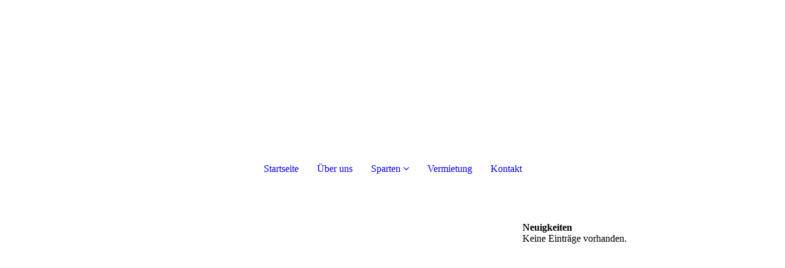

--- FILE ---
content_type: text/html; charset=utf-8
request_url: https://fteiche.de/Datenschutz/
body_size: 53757
content:
<!DOCTYPE html><html lang="de"><head><meta http-equiv="Content-Type" content="text/html; charset=UTF-8"><title>F.T. Eiche von 1901 e.V. - Datenschutz</title><meta name="description" content="Platz für Ihren Slogan"><meta name="keywords" content="Gruppen und Vereine"><link href="https://fteiche.de/Datenschutz/" rel="canonical"><meta content="F.T. Eiche von 1901 e.V. - Datenschutz" property="og:title"><meta content="website" property="og:type"><meta content="https://fteiche.de/Datenschutz/" property="og:url"><script>
              window.beng = window.beng || {};
              window.beng.env = {
                language: "en",
                country: "US",
                mode: "deploy",
                context: "page",
                pageId: "000007178138",
                pageLanguage: "de",
                skeletonId: "",
                scope: "2063554",
                isProtected: false,
                navigationText: "Datenschutz",
                instance: "1",
                common_prefix: "https://strato-editor.com",
                design_common: "https://strato-editor.com/beng/designs/",
                design_template: "sys/cm_dh_091",
                path_design: "https://strato-editor.com/beng/designs/data/sys/cm_dh_091/",
                path_res: "https://strato-editor.com/res/",
                path_bengres: "https://strato-editor.com/beng/res/",
                masterDomain: "",
                preferredDomain: "",
                preprocessHostingUri: function(uri) {
                  
                    return uri || "";
                  
                },
                hideEmptyAreas: true
              };
            </script><script xmlns="http://www.w3.org/1999/xhtml" src="https://strato-editor.com/cm4all-beng-proxy/beng-proxy.js"></script><link xmlns="http://www.w3.org/1999/xhtml" rel="stylesheet" href="https://strato-editor.com/.cm4all/e/static/3rdparty/font-awesome/css/font-awesome.min.css"></link><link rel="stylesheet" type="text/css" href="https://strato-editor.com/.cm4all/res/static/libcm4all-js-widget/3.89.7/css/widget-runtime.css" />
<link rel="stylesheet" type="text/css" href="https://strato-editor.com/.cm4all/res/static/beng-editor/5.3.138/css/deploy.css" />
<link rel="stylesheet" type="text/css" href="https://strato-editor.com/.cm4all/res/static/libcm4all-js-widget/3.89.7/css/slideshow-common.css" />
<script src="https://strato-editor.com/.cm4all/res/static/jquery-1.7/jquery.js"></script><script src="https://strato-editor.com/.cm4all/res/static/prototype-1.7.3/prototype.js"></script><script src="https://strato-editor.com/.cm4all/res/static/jslib/1.4.1/js/legacy.js"></script><script src="https://strato-editor.com/.cm4all/res/static/libcm4all-js-widget/3.89.7/js/widget-runtime.js"></script>
<script src="https://strato-editor.com/.cm4all/res/static/libcm4all-js-widget/3.89.7/js/slideshow-common.js"></script>
<script src="https://strato-editor.com/.cm4all/res/static/beng-editor/5.3.138/js/deploy.js"></script>
<script type="text/javascript" src="https://strato-editor.com/.cm4all/uro/assets/js/uro-min.js"></script><link href="https://strato-editor.com/.cm4all/designs/static/sys/cm_dh_091/1767916876.351753/css/main.css" rel="stylesheet" type="text/css"><meta name="viewport" content="width=device-width, initial-scale=1, maximum-scale=1, user-scalable=no"><link href="https://strato-editor.com/.cm4all/designs/static/sys/cm_dh_091/1767916876.351753/css/responsive.css" rel="stylesheet" type="text/css"><link href="https://strato-editor.com/.cm4all/designs/static/sys/cm_dh_091/1767916876.351753/css/cm-templates-global-style.css" rel="stylesheet" type="text/css"><script type="text/javascript" src="https://strato-editor.com/.cm4all/designs/static/sys/cm_dh_091/1767916876.351753/js/effects.js"></script><script type="text/javascript" src="https://strato-editor.com/.cm4all/designs/static/sys/cm_dh_091/1767916876.351753/js/cm_template-focus-point.js"></script><link href="/.cm4all/handler.php/vars.css?v=20241107125925" type="text/css" rel="stylesheet"><style type="text/css">.cm-logo {background-image: none;background-position: 100% 50%;
background-size: auto 100%;
background-repeat: no-repeat;
      }</style><script type="text/javascript">window.cmLogoWidgetId = "STRATP_cm4all_com_widgets_Logo_45901510";
            window.cmLogoGetCommonWidget = function (){
                return new cm4all.Common.Widget({
            base    : "/Datenschutz/index.php/",
            session : "",
            frame   : "",
            path    : "STRATP_cm4all_com_widgets_Logo_45901510"
        })
            };
            window.logoConfiguration = {
                "cm-logo-x" : "100%",
        "cm-logo-y" : "50%",
        "cm-logo-v" : "2.0",
        "cm-logo-w" : "auto",
        "cm-logo-h" : "100%",
        "cm-logo-di" : "sys/cm_dh_091",
        "cm-logo-u" : "uro-service://",
        "cm-logo-k" : "%7B%22serviceId%22%3A%221500%22%2C%22path%22%3A%22logos%2Fsys%2Fcm_dh_091%2F0%2Fpreset4%2F%22%2C%22name%22%3A%22091_fitness-studio_logo_03.svg%22%2C%22type%22%3A%22image%2Fsvg%2Bxml%22%7D",
        "cm-logo-bc" : "",
        "cm-logo-ln" : "",
        "cm-logo-ln$" : "",
        "cm-logo-hi" : true
        ,
        _logoBaseUrl : "uro-service:\/\/",
        _logoPath : "%7B%22serviceId%22%3A%221500%22%2C%22path%22%3A%22logos%2Fsys%2Fcm_dh_091%2F0%2Fpreset4%2F%22%2C%22name%22%3A%22091_fitness-studio_logo_03.svg%22%2C%22type%22%3A%22image%2Fsvg%2Bxml%22%7D"
        };
				document.observe('dom:loaded', function() {
					var containers = document.querySelectorAll("[cm_type=logo], [id=logo], .cm-logo");
          for (var i = 0; i < containers.length; i++) {
            var container = containers[i];
            if (container && window.beng && beng.env && beng.env.hideEmptyAreas) {
              if (beng.env.mode != "edit") {
                container.addClassName("cm_empty");
              } else {
                container.addClassName("cm_empty_editor");
              }
            }
          }
				});
			</script><link rel="icon" href="data:;base64,iVBORw0KGgo="/><style id="cm_table_styles"></style><style id="cm_background_queries"></style><script type="application/x-cm4all-cookie-consent" data-code=""></script></head><body ondrop="return false;" class=" device-desktop cm-deploy cm-deploy-342 cm-deploy-4x"><div class="cm-background" data-cm-qa-bg="image"></div><div class="cm-background-video" data-cm-qa-bg="video"></div><div class="cm-background-effects" data-cm-qa-bg="effect"></div><div class="page_wrapper cm-templates-container"><div class="logo_wrapper"><div class="cm_can_be_empty cm-logo" id="logo"></div><nav class="navigation_wrapper cm_with_forcesub" id="cm_navigation"><ul id="cm_mainnavigation"><li id="cm_navigation_pid_7176158"><a title="Startseite" href="/Startseite/" class="cm_anchor">Startseite</a></li><li id="cm_navigation_pid_7176157"><a title="Über uns" href="/Ueber-uns/" class="cm_anchor">Über uns</a></li><li id="cm_navigation_pid_7176189" class="cm_has_subnavigation"><a title="Sparten" href="/Sparten/" class="cm_anchor">Sparten</a><ul class="cm_subnavigation" id="cm_subnavigation_pid_7176189"><li id="cm_navigation_pid_7176173"><a title="Tischtennis" href="/Sparten/Tischtennis/" class="cm_anchor">Tischtennis</a></li><li id="cm_navigation_pid_7176172"><a title="Fußball" href="/Sparten/Fussball/" class="cm_anchor">Fußball</a></li><li id="cm_navigation_pid_7176190"><a title="Gymnastik" href="/Sparten/Gymnastik/" class="cm_anchor">Gymnastik</a></li><li id="cm_navigation_pid_7176191"><a title="Spielegruppe" href="/Sparten/Spielegruppe/" class="cm_anchor">Spielegruppe</a></li><li id="cm_navigation_pid_7418842"><a title="Walking Football" href="/Sparten/Walking-Football/" class="cm_anchor">Walking Football</a></li></ul></li><li id="cm_navigation_pid_7178137"><a title="Vermietung" href="/Vermietung/" class="cm_anchor">Vermietung</a></li><li id="cm_navigation_pid_7176154"><a title="Kontakt" href="/Kontakt/" class="cm_anchor">Kontakt</a></li></ul></nav></div><header class="head_wrapper"><div class="keyvisual_wrapper cm_can_be_empty"><div class="cm-template-keyvisual__media cm_can_be_empty cm-kv-0" id="keyvisual"></div><div class="title_wrapper cm-templates-title-container cm_can_be_empty"><div class="title cm-templates-heading__title" id="title" style=""><span style="color: #ffffff;">F.T. Eiche von 1901 e.V.</span></div><div class="subtitle cm-templates-heading__subtitle" id="subtitle" style=""><strong>Gemeinschaftlich - Sportlich - Fair</strong></div></div></div><div class="sidebar_wrapper cm-templates-sidebar-container-one cm_can_be_empty"><aside class="sidebar cm_can_be_empty" id="widgetbar_site_1" data-cm-hintable="yes"><p> </p><div id="widgetcontainer_STRATP_cm4all_com_widgets_News_45927403" class="
				    cm_widget_block
					cm_widget cm4all_com_widgets_News cm_widget_block_center" style="width:100%; max-width:100%; "><div class="cm_widget_anchor"><a name="STRATP_cm4all_com_widgets_News_45927403" id="widgetanchor_STRATP_cm4all_com_widgets_News_45927403"><!--cm4all.com.widgets.News--></a></div><div><h2 class="cm-h1">Neuigkeiten</h2><p>Keine Einträge vorhanden.</p></div><br /><br /></div><p><br></p><p> </p></aside><aside class="sidebar cm_can_be_empty" id="widgetbar_page_1" data-cm-hintable="yes"><p><br></p></aside></div></header><div class="cm-template-content content_wrapper"><div class="content_center cm-templates-flexbox"><main class="cm-template-content__main content cm-templates-text" id="content_main" data-cm-hintable="yes"><h1>Datenschutzerklärung</h1><p><span style='font-size: 20px; font-family: "Open Sans", sans-serif;'><strong>1. Datenschutz auf einen Blick</strong></span></p><p><br><strong style='font-size: 18px; font-family: "Open Sans", sans-serif;'>Allgemeine Hinweise</strong></p><p>Die folgenden Hinweise geben einen einfachen Überblick darüber, was mit Ihren personenbezogenen Daten<br>passiert, wenn Sie diese Website besuchen. Personenbezogene Daten sind alle Daten, mit denen Sie<br>persönlich identifiziert werden können. Ausführliche Informationen zum Thema Datenschutz entnehmen<br>Sie unserer unter diesem Text aufgeführten Datenschutzerklärung.</p><p><br><strong style='font-size: 18px; font-family: "Open Sans", sans-serif;'>Datenerfassung auf dieser Website</strong><br><strong>Wer ist verantwortlich für die Datenerfassung auf dieser Website?</strong><br>Die Datenverarbeitung auf dieser Website erfolgt durch den Websitebetreiber. Dessen Kontaktdaten<br>können Sie dem Abschnitt „Hinweis zur Verantwortlichen Stelle“ in dieser Datenschutzerklärung entnehmen.<br><br></p><p><strong>Wie erfassen wir Ihre Daten?</strong><br>Ihre Daten werden zum einen dadurch erhoben, dass Sie uns diese mitteilen. Hierbei kann es sich z. B. um<br>Daten handeln, die Sie in ein Kontaktformular eingeben.<br>Andere Daten werden automatisch oder nach Ihrer Einwilligung beim Besuch der Website durch unsere ITSysteme erfasst. Das sind vor allem technische Daten (z. B. Internetbrowser, Betriebssystem oder Uhrzeit<br>des Seitenaufrufs). Die Erfassung dieser Daten erfolgt automatisch, sobald Sie diese Website betreten.<br><br></p><p><strong>Wofür nutzen wir Ihre Daten?</strong><br>Ein Teil der Daten wird erhoben, um eine fehlerfreie Bereitstellung der Website zu gewährleisten. Andere<br>Daten können zur Analyse Ihres Nutzerverhaltens verwendet werden.<br><br></p><p><strong>Welche Rechte haben Sie bezüglich Ihrer Daten?</strong><br>Sie haben jederzeit das Recht, unentgeltlich Auskunft über Herkunft, Empfänger und Zweck Ihrer<br>gespeicherten personenbezogenen Daten zu erhalten. Sie haben außerdem ein Recht, die Berichtigung oder<br>Löschung dieser Daten zu verlangen. Wenn Sie eine Einwilligung zur Datenverarbeitung erteilt haben,<br>können Sie diese Einwilligung jederzeit für die Zukunft widerrufen. Außerdem haben Sie das Recht, unter<br>bestimmten Umständen die Einschränkung der Verarbeitung Ihrer personenbezogenen Daten zu verlangen.</p><p>Des Weiteren steht Ihnen ein Beschwerderecht bei der zuständigen Aufsichtsbehörde zu.<br>Hierzu sowie zu weiteren Fragen zum Thema Datenschutz können Sie sich jederzeit an uns wenden.<br><br></p><p><strong>Analyse-Tools und Tools von Drittanbietern</strong><br>Beim Besuch dieser Website kann Ihr Surf-Verhalten statistisch ausgewertet werden. Das geschieht vor<br>allem mit sogenannten Analyseprogrammen.<br>Detaillierte Informationen zu diesen Analyseprogrammen finden Sie in der folgenden<br>Datenschutzerklärung.<br></p><p><br></p><p><strong style='font-size: 20px; font-family: "Open Sans", sans-serif;'>2. Hosting</strong></p><p><br>Wir hosten die Inhalte unserer Website bei folgendem Anbieter:<br><span style='font-size: 18px; font-family: "Open Sans", sans-serif;'><strong>  Strato</strong></span><br><br></p><p>Anbieter ist die Strato AG, Otto-Ostrowski-Straße 7, 10249 Berlin (nachfolgend „Strato“). Wenn Sie unsere<br>Website besuchen, erfasst Strato verschiedene Logfiles inklusive Ihrer IP-Adressen.</p><p><br>Weitere Informationen entnehmen Sie der Datenschutzerklärung von Strato:<br><a href="https://www.strato.de/datenschutz/" target="_blank" rel="noreferrer noopener" class="cm_anchor">https://www.strato.de/datenschutz/</a>.</p><p><br>Die Verwendung von Strato erfolgt auf Grundlage von Art. 6 Abs. 1 lit. f DSGVO. Wir haben ein berechtigtes<br>Interesse an einer möglichst zuverlässigen Darstellung unserer Website. Sofern eine entsprechende<br>Einwilligung abgefragt wurde, erfolgt die Verarbeitung ausschließlich auf Grundlage von Art. 6 Abs. 1 lit. a<br>DSGVO und § 25 Abs. 1 TTDSG, soweit die Einwilligung die Speicherung von Cookies oder den Zugriff auf<br>Informationen im Endgerät des Nutzers (z. B. Device-Fingerprinting) im Sinne des TTDSG umfasst. Die<br>Einwilligung ist jederzeit widerrufbar.<br>Auftragsverarbeitung<br>Wir haben einen Vertrag über Auftragsverarbeitung (AVV) zur Nutzung des oben genannten Dienstes<br>geschlossen. Hierbei handelt es sich um einen datenschutzrechtlich vorgeschriebenen Vertrag, der<br>gewährleistet, dass dieser die personenbezogenen Daten unserer Websitebesucher nur nach unseren</p><p>Weisungen und unter Einhaltung der DSGVO verarbeitet.</p><p><br><span style='font-size: 20px; font-family: "Open Sans", sans-serif;'><strong>3. Allgemeine Hinweise und Pflichtinformationen</strong></span></p><p><br><strong style='font-size: 16px; font-family: "Open Sans", sans-serif;'>Datenschutz</strong><br>Die Betreiber dieser Seiten nehmen den Schutz Ihrer persönlichen Daten sehr ernst. Wir behandeln Ihre<br>personenbezogenen Daten vertraulich und entsprechend den gesetzlichen Datenschutzvorschriften sowie<br>dieser Datenschutzerklärung.<br>Wenn Sie diese Website benutzen, werden verschiedene personenbezogene Daten erhoben.<br>Personenbezogene Daten sind Daten, mit denen Sie persönlich identifiziert werden können. Die vorliegende<br>Datenschutzerklärung erläutert, welche Daten wir erheben und wofür wir sie nutzen. Sie erläutert auch, wie<br>und zu welchem Zweck das geschieht.<br>Wir weisen darauf hin, dass die Datenübertragung im Internet (z. B. bei der Kommunikation per E-Mail)<br>Sicherheitslücken aufweisen kann. Ein lückenloser Schutz der Daten vor dem Zugriff durch Dritte ist nicht</p><p>möglich.</p><p><br><strong style='font-size: 18px; font-family: "Open Sans", sans-serif;'>Hinweis zur verantwortlichen Stelle</strong><br>Die verantwortliche Stelle für die Datenverarbeitung auf dieser Website ist:<br>Freie Turnerschaft Eiche von 1901 e.V.<br>Hansahöhe 5<br>24145 Kiel<br>Telefon: +49 15750151471<br>E-Mail: vorstand@fteiche.de</p><p><br>Verantwortliche Stelle ist die natürliche oder juristische Person, die allein oder gemeinsam mit anderen über<br>die Zwecke und Mittel der Verarbeitung von personenbezogenen Daten (z. B. Namen, E-Mail-Adressen o. Ä.)<br>entscheidet.</p><p><br><span style='font-size: 18px; font-family: "Open Sans", sans-serif;'><strong>Speicherdauer</strong></span><br>Soweit innerhalb dieser Datenschutzerklärung keine speziellere Speicherdauer genannt wurde, verbleiben<br>Ihre personenbezogenen Daten bei uns, bis der Zweck für die Datenverarbeitung entfällt. Wenn Sie ein<br>berechtigtes Löschersuchen geltend machen oder eine Einwilligung zur Datenverarbeitung widerrufen,<br>werden Ihre Daten gelöscht, sofern wir keine anderen rechtlich zulässigen Gründe für die Speicherung Ihrer<br>personenbezogenen Daten haben (z. B. steuer- oder handelsrechtliche Aufbewahrungsfristen); im<br>letztgenannten Fall erfolgt die Löschung nach Fortfall dieser Gründe.</p><p><br><span style='font-size: 18px; font-family: "Open Sans", sans-serif;'><strong>Allgemeine Hinweise zu den Rechtsgrundlagen der Datenverarbeitung auf dieser </strong></span><strong style="font-size: 18px;">Website</strong></p><p>Sofern Sie in die Datenverarbeitung eingewilligt haben, verarbeiten wir Ihre personenbezogenen Daten auf<br>Grundlage von Art. 6 Abs. 1 lit. a DSGVO bzw. Art. 9 Abs. 2 lit. a DSGVO, sofern besondere Datenkategorien<br>nach Art. 9 Abs. 1 DSGVO verarbeitet werden. Im Falle einer ausdrücklichen Einwilligung in die Übertragung<br>personenbezogener Daten in Drittstaaten erfolgt die Datenverarbeitung außerdem auf Grundlage von Art<br>49 Abs. 1 lit. a DSGVO. Sofern Sie in die Speicherung von Cookies oder in den Zugriff auf Informationen in<br>Ihr Endgerät (z. B. via Device-Fingerprinting) eingewilligt haben, erfolgt die Datenverarbeitung zusätzlich<br>auf Grundlage von § 25 Abs. 1 TTDSG. Die Einwilligung ist jederzeit widerrufbar. Sind Ihre Daten zur<br>Vertragserfüllung oder zur Durchführung vorvertraglicher Maßnahmen erforderlich, verarbeiten wir Ihre<br>Daten auf Grundlage des Art. 6 Abs. 1 lit. b DSGVO. Des Weiteren verarbeiten wir Ihre Daten, sofern diese<br>zur Erfüllung einer rechtlichen Verpflichtung erforderlich sind auf Grundlage von Art. 6 Abs. 1 lit. c DSGVO.<br>Die Datenverarbeitung kann ferner auf Grundlage unseres berechtigten Interesses nach Art. 6 Abs. 1 lit. f<br>DSGVO erfolgen. Über die jeweils im Einzelfall einschlägigen Rechtsgrundlagen wird in den folgenden<br>Absätzen dieser Datenschutzerklärung informiert.</p><p><br><strong style='font-size: 18px; font-family: "Open Sans", sans-serif;'>Hinweis zur Datenweitergabe in die USA und sonstige Drittstaaten</strong><br>Wir verwenden unter anderem Tools von Unternehmen mit Sitz in den USA oder sonstigen<br>datenschutzrechtlich nicht sicheren Drittstaaten. Wenn diese Tools aktiv sind, können Ihre<br>personenbezogene Daten in diese Drittstaaten übertragen und dort verarbeitet werden. Wir weisen darauf<br>hin, dass in diesen Ländern kein mit der EU vergleichbares Datenschutzniveau garantiert werden kann.<br>Beispielsweise sind US-Unternehmen dazu verpflichtet, personenbezogene Daten an Sicherheitsbehörden<br>herauszugeben, ohne dass Sie als Betroffener hiergegen gerichtlich vorgehen könnten. Es kann daher nicht<br>ausgeschlossen werden, dass US-Behörden (z. B. Geheimdienste) Ihre auf US-Servern befindlichen Daten zu<br>Überwachungszwecken verarbeiten, auswerten und dauerhaft speichern. Wir haben auf diese<br>Verarbeitungstätigkeiten keinen Einfluss.<br></p><p><br></p><p><strong style='font-size: 18px; font-family: "Open Sans", sans-serif;'>Widerruf Ihrer Einwilligung zur Datenverarbeitung</strong><br>Viele Datenverarbeitungsvorgänge sind nur mit Ihrer ausdrücklichen Einwilligung möglich. Sie können eine<br>bereits erteilte Einwilligung jederzeit widerrufen. Die Rechtmäßigkeit der bis zum Widerruf erfolgten<br>Datenverarbeitung bleibt vom Widerruf unberührt.</p><p><br><span style='font-size: 18px; font-family: "Open Sans", sans-serif;'><strong>Widerspruchsrecht gegen die Datenerhebung in besonderen Fällen sowie gegen<br>Direktwerbung (Art. 21 DSGVO)</strong></span><br>WENN DIE DATENVERARBEITUNG AUF GRUNDLAGE VON ART. 6 ABS. 1 LIT. E ODER F DSGVO<br>ERFOLGT, HABEN SIE JEDERZEIT DAS RECHT, AUS GRÜNDEN, DIE SICH AUS IHRER BESONDEREN<br>SITUATION ERGEBEN, GEGEN DIE VERARBEITUNG IHRER PERSONENBEZOGENEN DATEN<br>WIDERSPRUCH EINZULEGEN; DIES GILT AUCH FÜR EIN AUF DIESE BESTIMMUNGEN GESTÜTZTES<br>PROFILING. DIE JEWEILIGE RECHTSGRUNDLAGE, AUF DENEN EINE VERARBEITUNG BERUHT,<br>ENTNEHMEN SIE DIESER DATENSCHUTZERKLÄRUNG. WENN SIE WIDERSPRUCH EINLEGEN,<br>WERDEN WIR IHRE BETROFFENEN PERSONENBEZOGENEN DATEN NICHT MEHR VERARBEITEN, ES<br>SEI DENN, WIR KÖNNEN ZWINGENDE SCHUTZWÜRDIGE GRÜNDE FÜR DIE VERARBEITUNG<br>NACHWEISEN, DIE IHRE INTERESSEN, RECHTE UND FREIHEITEN ÜBERWIEGEN ODER DIE<br>VERARBEITUNG DIENT DER GELTENDMACHUNG, AUSÜBUNG ODER VERTEIDIGUNG VON<br>RECHTSANSPRÜCHEN (WIDERSPRUCH NACH ART. 21 ABS. 1 DSGVO).<br>WERDEN IHRE PERSONENBEZOGENEN DATEN VERARBEITET, UM DIREKTWERBUNG ZU BETREIBEN,<br>SO HABEN SIE DAS RECHT, JEDERZEIT WIDERSPRUCH GEGEN DIE VERARBEITUNG SIE<br>BETREFFENDER PERSONENBEZOGENER DATEN ZUM ZWECKE DERARTIGER WERBUNG<br>EINZULEGEN; DIES GILT AUCH FÜR DAS PROFILING, SOWEIT ES MIT SOLCHER DIREKTWERBUNG IN<br>VERBINDUNG STEHT. WENN SIE WIDERSPRECHEN, WERDEN IHRE PERSONENBEZOGENEN DATEN<br>ANSCHLIESSEND NICHT MEHR ZUM ZWECKE DER DIREKTWERBUNG VERWENDET (WIDERSPRUCH<br>NACH ART. 21 ABS. 2 DSGVO).</p><p><br><strong style='font-size: 18px; font-family: "Open Sans", sans-serif;'>Beschwerderecht bei der zuständigen Aufsichtsbehörde</strong><br>Im Falle von Verstößen gegen die DSGVO steht den Betroffenen ein Beschwerderecht bei einer<br>Aufsichtsbehörde, insbesondere in dem Mitgliedstaat ihres gewöhnlichen Aufenthalts, ihres Arbeitsplatzes<br>oder des Orts des mutmaßlichen Verstoßes zu. Das Beschwerderecht besteht unbeschadet anderweitiger<br>verwaltungsrechtlicher oder gerichtlicher Rechtsbehelfe.</p><p><br><strong style='font-size: 18px; font-family: "Open Sans", sans-serif;'>Recht auf Datenübertragbarkeit</strong><br>Sie haben das Recht, Daten, die wir auf Grundlage Ihrer Einwilligung oder in Erfüllung eines Vertrags<br>automatisiert verarbeiten, an sich oder an einen Dritten in einem gängigen, maschinenlesbaren Format<br>aushändigen zu lassen. Sofern Sie die direkte Übertragung der Daten an einen anderen Verantwortlichen<br>verlangen, erfolgt dies nur, soweit es technisch machbar ist.</p><p><br><strong style='font-size: 18px; font-family: "Open Sans", sans-serif;'>Auskunft, Berichtigung und Löschung</strong><br>Sie haben im Rahmen der geltenden gesetzlichen Bestimmungen jederzeit das Recht auf unentgeltliche<br>Auskunft über Ihre gespeicherten personenbezogenen Daten, deren Herkunft und Empfänger und den<br>Zweck der Datenverarbeitung und ggf. ein Recht auf Berichtigung oder Löschung dieser Daten. Hierzu sowie<br>zu weiteren Fragen zum Thema personenbezogene Daten können Sie sich jederzeit an uns wenden.</p><p><br><strong style='font-size: 18px; font-family: "Open Sans", sans-serif;'>Recht auf Einschränkung der Verarbeitung</strong><br>Sie haben das Recht, die Einschränkung der Verarbeitung Ihrer personenbezogenen Daten zu verlangen.<br>Hierzu können Sie sich jederzeit an uns wenden. Das Recht auf Einschränkung der Verarbeitung besteht in<br></p><p>folgenden Fällen:<br></p><ul><li>Wenn Sie die Richtigkeit Ihrer bei uns gespeicherten personenbezogenen Daten bestreiten, benötigen wir <br>in der Regel Zeit, um dies zu überprüfen. Für die Dauer der Prüfung haben Sie das Recht, die<br>Einschränkung der Verarbeitung Ihrer personenbezogenen Daten zu verlangen.</li><li>Wenn die Verarbeitung Ihrer personenbezogenen Daten unrechtmäßig geschah/geschieht, können Sie<br>statt der Löschung die Einschränkung der Datenverarbeitung verlangen.<br></li><li>Wenn wir Ihre personenbezogenen Daten nicht mehr benötigen, Sie sie jedoch zur Ausübung,<br>Verteidigung oder Geltendmachung von Rechtsansprüchen benötigen, haben Sie das Recht, statt der<br>Löschung die Einschränkung der Verarbeitung Ihrer personenbezogenen Daten zu verlangen.<br></li><li>Wenn Sie einen Widerspruch nach Art. 21 Abs. 1 DSGVO eingelegt haben, muss eine Abwägung zwischen<br>Ihren und unseren Interessen vorgenommen werden. Solange noch nicht feststeht, wessen Interessen<br>überwiegen, haben Sie das Recht, die Einschränkung der Verarbeitung Ihrer personenbezogenen Daten<br>zu verlangen.<br></li><li>Wenn Sie die Verarbeitung Ihrer personenbezogenen Daten eingeschränkt haben, dürfen diese Daten – von<br>ihrer Speicherung abgesehen – nur mit Ihrer Einwilligung oder zur Geltendmachung, Ausübung oder<br>Verteidigung von Rechtsansprüchen oder zum Schutz der Rechte einer anderen natürlichen oder<br>juristischen Person oder aus Gründen eines wichtigen öffentlichen Interesses der Europäischen Union oder<br>eines Mitgliedstaats verarbeitet werden.</li></ul><p><strong style='font-size: 18px; font-family: "Open Sans", sans-serif;'><br>SSL- bzw. TLS-Verschlüsselung</strong><br>Diese Seite nutzt aus Sicherheitsgründen und zum Schutz der Übertragung vertraulicher Inhalte, wie zum<br>Beispiel Bestellungen oder Anfragen, die Sie an uns als Seitenbetreiber senden, eine SSL- bzw. TLSVerschlüsselung. Eine verschlüsselte Verbindung erkennen Sie daran, dass die Adresszeile des Browsers von<br>„http://“ auf „https://“ wechselt und an dem Schloss-Symbol in Ihrer Browserzeile.<br>Wenn die SSL- bzw. TLS-Verschlüsselung aktiviert ist, können die Daten, die Sie an uns übermitteln, nicht<br>von Dritten mitgelesen werden.</p><p><br><strong style='font-size: 18px; font-family: "Open Sans", sans-serif;'>Widerspruch gegen Werbe-E-Mails</strong><br>Der Nutzung von im Rahmen der Impressumspflicht veröffentlichten Kontaktdaten zur Übersendung von<br>nicht ausdrücklich angeforderter Werbung und Informationsmaterialien wird hiermit widersprochen. Die<br>Betreiber der Seiten behalten sich ausdrücklich rechtliche Schritte im Falle der unverlangten Zusendung von<br>Werbeinformationen, etwa durch Spam-E-Mails, vor.</p><p><br><span style='font-size: 20px; font-family: "Open Sans", sans-serif;'><strong>4. Datenerfassung auf dieser Website</strong></span></p><p><br><strong style='font-size: 18px; font-family: "Open Sans", sans-serif;'>Cookies</strong><br>Unsere Internetseiten verwenden so genannte „Cookies“. Cookies sind kleine Datenpakete und richten auf<br>Ihrem Endgerät keinen Schaden an. Sie werden entweder vorübergehend für die Dauer einer Sitzung<br>(Session-Cookies) oder dauerhaft (permanente Cookies) auf Ihrem Endgerät gespeichert. Session-Cookies<br>werden nach Ende Ihres Besuchs automatisch gelöscht. Permanente Cookies bleiben auf Ihrem Endgerät<br>gespeichert, bis Sie diese selbst löschen oder eine automatische Löschung durch Ihren Webbrowser erfolgt.<br>Cookies können von uns (First-Party-Cookies) oder von Drittunternehmen stammen (sog. Third-PartyCookies).</p><p>Third-Party-Cookies ermöglichen die Einbindung bestimmter Dienstleistungen von<br>Drittunternehmen innerhalb von Webseiten (z. B. Cookies zur Abwicklung von Zahlungsdienstleistungen).<br>Cookies haben verschiedene Funktionen. Zahlreiche Cookies sind technisch notwendig, da bestimmte<br>Webseitenfunktionen ohne diese nicht funktionieren würden (z. B. die Warenkorbfunktion oder die Anzeige</p><p>von Videos). Andere Cookies können zur Auswertung des Nutzerverhaltens oder zu Werbezwecken<br>verwendet werden.<br>Cookies, die zur Durchführung des elektronischen Kommunikationsvorgangs, zur Bereitstellung<br>bestimmter, von Ihnen erwünschter Funktionen (z. B. für die Warenkorbfunktion) oder zur Optimierung der<br>Website (z. B. Cookies zur Messung des Webpublikums) erforderlich sind (notwendige Cookies), werden auf<br>Grundlage von Art. 6 Abs. 1 lit. f DSGVO gespeichert, sofern keine andere Rechtsgrundlage angegeben wird.<br>Der Websitebetreiber hat ein berechtigtes Interesse an der Speicherung von notwendigen Cookies zur<br>technisch fehlerfreien und optimierten Bereitstellung seiner Dienste. Sofern eine Einwilligung zur<br>Speicherung von Cookies und vergleichbaren Wiedererkennungstechnologien abgefragt wurde, erfolgt die<br>Verarbeitung ausschließlich auf Grundlage dieser Einwilligung (Art. 6 Abs. 1 lit. a DSGVO und § 25 Abs. 1<br>TTDSG); die Einwilligung ist jederzeit widerrufbar.<br>Sie können Ihren Browser so einstellen, dass Sie über das Setzen von Cookies informiert werden und<br>Cookies nur im Einzelfall erlauben, die Annahme von Cookies für bestimmte Fälle oder generell ausschließen<br>sowie das automatische Löschen der Cookies beim Schließen des Browsers aktivieren. Bei der<br>Deaktivierung von Cookies kann die Funktionalität dieser Website eingeschränkt sein.<br>Welche Cookies und Dienste auf dieser Website eingesetzt werden, können Sie dieser<br>Datenschutzerklärung entnehmen.</p><p><br></p><p><strong style='font-size: 18px; font-family: "Open Sans", sans-serif;'>Server-Log-Dateien</strong><br>Der Provider der Seiten erhebt und speichert automatisch Informationen in so genannten Server-LogDateien, die Ihr Browser automatisch an uns übermittelt.</p><p>Dies sind:<br></p><ul><li>Browsertyp und Browserversion</li><li>verwendetes Betriebssystem</li><li>Referrer URL</li><li>Hostname des zugreifenden Rechners</li><li>Uhrzeit der Serveranfrage</li><li>IP-Adresse</li></ul><p>Eine Zusammenführung dieser Daten mit anderen Datenquellen wird nicht vorgenommen.<br>Die Erfassung dieser Daten erfolgt auf Grundlage von Art. 6 Abs. 1 lit. f DSGVO. Der Websitebetreiber hat<br>ein berechtigtes Interesse an der technisch fehlerfreien Darstellung und der Optimierung seiner Website –<br>hierzu müssen die Server-Log-Files erfasst werden</p><p><br></p><p><strong style='font-size: 18px; font-family: "Open Sans", sans-serif;'>Kontaktformular</strong><br>Wenn Sie uns per Kontaktformular Anfragen zukommen lassen, werden Ihre Angaben aus dem<br>Anfrageformular inklusive der von Ihnen dort angegebenen Kontaktdaten zwecks Bearbeitung der Anfrage<br>und für den Fall von Anschlussfragen bei uns gespeichert. Diese Daten geben wir nicht ohne Ihre<br>Einwilligung weiter.<br>Die Verarbeitung dieser Daten erfolgt auf Grundlage von Art. 6 Abs. 1 lit. b DSGVO, sofern Ihre Anfrage mit<br>der Erfüllung eines Vertrags zusammenhängt oder zur Durchführung vorvertraglicher Maßnahmen<br>erforderlich ist. In allen übrigen Fällen beruht die Verarbeitung auf unserem berechtigten Interesse an der<br>effektiven Bearbeitung der an uns gerichteten Anfragen (Art. 6 Abs. 1 lit. f DSGVO) oder auf Ihrer<br>Einwilligung (Art. 6 Abs. 1 lit. a DSGVO) sofern diese abgefragt wurde; die Einwilligung ist jederzeit<br>widerrufbar.<br>Die von Ihnen im Kontaktformular eingegebenen Daten verbleiben bei uns, bis Sie uns zur Löschung<br>auffordern, Ihre Einwilligung zur Speicherung widerrufen oder der Zweck für die Datenspeicherung entfällt</p><p>(z. B. nach abgeschlossener Bearbeitung Ihrer Anfrage). Zwingende gesetzliche Bestimmungen –<br>insbesondere Aufbewahrungsfristen – bleiben unberührt.<br><br></p><p><strong style='font-size: 18px; font-family: "Open Sans", sans-serif;'>Anfrage per E-Mail, Telefon oder Telefax</strong><br>Wenn Sie uns per E-Mail, Telefon oder Telefax kontaktieren, wird Ihre Anfrage inklusive aller daraus<br>hervorgehenden personenbezogenen Daten (Name, Anfrage) zum Zwecke der Bearbeitung Ihres Anliegens<br>bei uns gespeichert und verarbeitet. Diese Daten geben wir nicht ohne Ihre Einwilligung weiter.<br>Die Verarbeitung dieser Daten erfolgt auf Grundlage von Art. 6 Abs. 1 lit. b DSGVO, sofern Ihre Anfrage mit<br>der Erfüllung eines Vertrags zusammenhängt oder zur Durchführung vorvertraglicher Maßnahmen<br>erforderlich ist. In allen übrigen Fällen beruht die Verarbeitung auf unserem berechtigten Interesse an der<br>effektiven Bearbeitung der an uns gerichteten Anfragen (Art. 6 Abs. 1 lit. f DSGVO) oder auf Ihrer<br>Einwilligung (Art. 6 Abs. 1 lit. a DSGVO) sofern diese abgefragt wurde; die Einwilligung ist jederzeit<br>widerrufbar.<br>Die von Ihnen an uns per Kontaktanfragen übersandten Daten verbleiben bei uns, bis Sie uns zur Löschung<br>auffordern, Ihre Einwilligung zur Speicherung widerrufen oder der Zweck für die Datenspeicherung entfällt<br>(z. B. nach abgeschlossener Bearbeitung Ihres Anliegens). Zwingende gesetzliche Bestimmungen –<br>insbesondere gesetzliche Aufbewahrungsfristen – bleiben unberührt</p><p><br></p><p><strong style='font-size: 20px; font-family: "Open Sans", sans-serif;'>5. Soziale Medien</strong></p><p><br><strong style='font-size: 18px; font-family: "Open Sans", sans-serif;'>Facebook</strong><br>Auf dieser Website sind Elemente des sozialen Netzwerks Facebook integriert. Anbieter dieses Dienstes ist<br>die Meta Platforms Ireland Limited, 4 Grand Canal Square, Dublin 2, Irland. Die erfassten Daten werden<br>nach Aussage von Facebook jedoch auch in die USA und in andere Drittländer übertragen.<br>Eine Übersicht über die Facebook Social-Media-Elemente finden Sie hier:<br><a href="https://developers.facebook.com/docs/plugins/?locale=de_DE" target="_blank" rel="noreferrer noopener" class="cm_anchor">https://developers.facebook.com/docs/plugins/?locale=de_DE</a>.<br>Wenn das Social-Media-Element aktiv ist, wird eine direkte Verbindung zwischen Ihrem Endgerät und dem<br>Facebook-Server hergestellt. Facebook erhält dadurch die Information, dass Sie mit Ihrer IP-Adresse diese<br>Website besucht haben. Wenn Sie den Facebook „Like-Button“ anklicken, während Sie in Ihrem FacebookAccount eingeloggt sind,</p><p>können Sie die Inhalte dieser Website auf Ihrem Facebook-Profil verlinken.<br>Dadurch kann Facebook den Besuch dieser Website Ihrem Benutzerkonto zuordnen. Wir weisen darauf hin,<br>dass wir als Anbieter der Seiten keine Kenntnis vom Inhalt der übermittelten Daten sowie deren Nutzung<br>durch Facebook erhalten. Weitere Informationen hierzu finden Sie in der Datenschutzerklärung von<br>Facebook unter:<br><a href="https://de-de.facebook.com/privacy/explanation" target="_blank" rel="noreferrer noopener" class="cm_anchor">https://de-de.facebook.com/privacy/explanation</a>.<br>Soweit eine Einwilligung (Consent) eingeholt wurde, erfolgt der Einsatz des o. g. Dienstes auf Grundlage von<br>Art. 6 Abs. 1 lit. a DSGVO und § 25 TTDSG. Die Einwilligung ist jederzeit widerrufbar. Soweit keine<br>Einwilligung eingeholt wurde, erfolgt die Verwendung des Dienstes auf Grundlage unseres berechtigten<br>Interesses an einer möglichst umfassenden Sichtbarkeit in den Sozialen Medien.<br>Soweit mit Hilfe des hier beschriebenen Tools personenbezogene Daten auf unserer Website erfasst und an<br>Facebook weitergeleitet werden, sind wir und die Meta Platforms Ireland Limited, 4 Grand Canal Square,<br>Grand Canal Harbour, Dublin 2, Irland gemeinsam für diese Datenverarbeitung verantwortlich (Art. 26<br>DSGVO). Die gemeinsame Verantwortlichkeit beschränkt sich dabei ausschließlich auf die Erfassung der<br>Daten und deren Weitergabe an Facebook. Die nach der Weiterleitung erfolgende Verarbeitung durch<br>Facebook ist nicht Teil der gemeinsamen Verantwortung. Die uns gemeinsam obliegenden Verpflichtungen<br>wurden in einer Vereinbarung über gemeinsame Verarbeitung festgehalten. Den Wortlaut der</p><p>Vereinbarung finden Sie unter:<br><a href="https://www.facebook.com/legal/controller_addendum" target="_blank" rel="noreferrer noopener" class="cm_anchor">https://www.facebook.com/legal/controller_addendum</a>. Laut dieser Vereinbarung sind wir für die Erteilung<br>der Datenschutzinformationen beim Einsatz des Facebook-Tools und für die datenschutzrechtlich sichere<br>Implementierung des Tools auf unserer Website verantwortlich.</p><p>Für die Datensicherheit der FacebookProdukte ist Facebook verantwortlich. Betroffenenrechte (z. B. Auskunftsersuchen) hinsichtlich der bei<br>Facebook verarbeiteten Daten können Sie direkt bei Facebook geltend machen. Wenn Sie die<br>Betroffenenrechte bei uns geltend machen, sind wir verpflichtet, diese an Facebook weiterzuleiten.<br>Die Datenübertragung in die USA wird auf die Standardvertragsklauseln der EU-Kommission gestützt.<br>Details finden Sie hier:<br><a href="https://www.facebook.com/legal/EU_data_transfer_addendum" target="_blank" rel="noreferrer noopener" class="cm_anchor">https://www.facebook.com/legal/EU_data_transfer_addendum</a>,<br><a href="https://de-de.facebook.com/help/566994660333381" target="_blank" rel="noreferrer noopener" class="cm_anchor">https://de-de.facebook.com/help/566994660333381</a> und<br><a href="https://www.facebook.com/policy.php" target="_blank" rel="noreferrer noopener" class="cm_anchor">https://www.facebook.com/policy.php</a>.<br><br><strong style='font-size: 18px; font-family: "Open Sans", sans-serif;'>Twitter</strong><br>Auf dieser Website sind Funktionen des Dienstes Twitter eingebunden. Diese Funktionen werden<br>angeboten durch die Twitter International Company, One Cumberland Place, Fenian Street, Dublin 2, D02<br>AX07, Irland.<br>Wenn das Social-Media-Element aktiv ist, wird eine direkte Verbindung zwischen Ihrem Endgerät und dem<br>Twitter-Server hergestellt. Twitter erhält dadurch Informationen über den Besuch dieser Website durch Sie.<br>Durch das Benutzen von Twitter und der Funktion „Re-Tweet“ werden die von Ihnen besuchten Websites mit<br>Ihrem Twitter-Account verknüpft und anderen Nutzern bekannt gegeben. Wir weisen darauf hin, dass wir<br>als Anbieter der Seiten keine Kenntnis vom Inhalt der übermittelten Daten sowie deren Nutzung durch<br>Twitter erhalten. Weitere Informationen hierzu finden Sie in der Datenschutzerklärung von Twitter unter:<br><a href="https://twitter.com/de/privacy" target="_blank" rel="noreferrer noopener" class="cm_anchor">https://twitter.com/de/privacy</a>.<br>Soweit eine Einwilligung (Consent) eingeholt wurde, erfolgt der Einsatz des o. g. Dienstes auf Grundlage von<br>Art. 6 Abs. 1 lit. a DSGVO und § 25 TTDSG. Die Einwilligung ist jederzeit widerrufbar. Soweit keine<br>Einwilligung eingeholt wurde, erfolgt die Verwendung des Dienstes auf Grundlage unseres berechtigten<br>Interesses an einer möglichst umfassenden Sichtbarkeit in den Sozialen Medien.<br>Die Datenübertragung in die USA wird auf die Standardvertragsklauseln der EU-Kommission gestützt.<br>Details finden Sie hier:<br><a href="https://gdpr.twitter.com/en/controller-to-controller-transfers.html" target="_blank" rel="noreferrer noopener" class="cm_anchor">https://gdpr.twitter.com/en/controller-to-controller-transfers.html</a>.<br>Ihre Datenschutzeinstellungen bei Twitter können Sie in den Konto-Einstellungen unter<br><a href="https://twitter.com/account/settings" target="_blank" rel="noreferrer noopener" class="cm_anchor">https://twitter.com/account/settings</a> ändern<br><br></p><p><span style='font-size: 20px; font-family: "Open Sans", sans-serif;'><strong>6. Plugins und Tools</strong></span><br></p><p><br></p><p><span style="font-size: 16px;"><strong style='font-size: 18px; font-family: "Open Sans", sans-serif;'>Google Maps</strong><br></span></p><p><span style='font-size: 16px; font-family: "Open Sans", sans-serif;'>Informationen werden in der Regel an einen Server von Google in den USA übertragen und dort gespeichert.<br>Der Anbieter dieser Seite hat keinen Einfluss auf diese Datenübertragung. Wenn Google Maps aktiviert ist,<br>kann Google zum Zwecke der einheitlichen Darstellung der Schriftarten Google Fonts verwenden. Beim<br>Aufruf von Google Maps lädt Ihr Browser die benötigten Web Fonts in ihren Browsercache, um Texte und<br>Schriftarten korrekt anzuzeigen.<br>Die Nutzung von Google Maps erfolgt im Interesse einer ansprechenden Darstellung unserer Online-</span></p><p><span style="font-size: 20px;"><span style='font-size: 16px; font-family: "Open Sans", sans-serif;'>Angebote und an einer leichten Auffindbarkeit der von uns auf der Website angegebenen Orte. Dies stellt<br>ein berechtigtes Interesse im Sinne von Art. 6 Abs. 1 lit. f DSGVO dar. Sofern eine entsprechende<br>Einwilligung abgefragt wurde, erfolgt die Verarbeitung ausschließlich auf Grundlage von Art. 6 Abs. 1 lit. a<br>DSGVO und § 25 Abs. 1 TTDSG, soweit die Einwilligung die Speicherung von Cookies oder den Zugriff auf<br>Informationen im Endgerät des Nutzers (z. B. Device-Fingerprinting) im Sinne des TTDSG umfasst. Die<br>Einwilligung ist jederzeit widerrufbar.<br>Die Datenübertragung in die USA wird auf die Standardvertragsklauseln der EU-Kommission gestützt.<br>Details finden Sie hier:<br><a href="https://privacy.google.com/businesses/gdprcontrollerterms/" target="_blank" rel="noreferrer noopener" class="cm_anchor">https://privacy.google.com/businesses/gdprcontrollerterms/</a> und<br><a href="https://privacy.google.com/businesses/gdprcontrollerterms/sccs/" target="_blank" rel="noreferrer noopener" class="cm_anchor">https://privacy.google.com/businesses/gdprcontrollerterms/sccs/</a>.<br>Mehr Informationen zum Umgang mit Nutzerdaten finden Sie in der Datenschutzerklärung von Google:<br><a href="https://policies.google.com/privacy?hl=de" target="_blank" rel="noreferrer noopener" class="cm_anchor">https://policies.google.com/privacy?hl=de</a>.</span><br><br></span></p><div id="cm_bottom_clearer" style="clear: both;" contenteditable="false"></div></main></div></div><div class="sidebar_wrapper_bottom cm-templates-sidebar-container-two cm_can_be_empty"><div class="content_center"><aside class="sidebar cm_can_be_empty" id="widgetbar_page_2" data-cm-hintable="yes"><p><br></p></aside><aside class="sidebar cm_can_be_empty" id="widgetbar_site_2" data-cm-hintable="yes"><p><br></p><p> </p><p> </p></aside></div></div><div class="footer_wrapper cm-templates-footer cm_can_be_empty"><footer class="cm_can_be_empty" id="footer" data-cm-hintable="yes"><p><a href="/Startseite/" class="cm_anchor">Startseite</a>      Ü<a href="/Ueber-uns/" class="cm_anchor">ber uns</a>      <a href="/Galerie/" class="cm_anchor">Galerie</a>      <a href="/Gaestebuch/" class="cm_anchor">Gästebuch</a>      <a href="/Kontakt/" class="cm_anchor">Kontakt</a>     <a href="/Impressum/" class="cm_anchor">Impressum   </a> <a href="/Datenschutz/" class="cm_anchor">Datenschutz</a></p></footer></div></div><div class="modal_background"> </div><nav class="navigation_wrapper_mobile cm_with_forcesub " id="mobile_cm_mobile_navigation"><ul id="mobile_cm_mainnavigation"><li id="mobile_cm_navigation_pid_7176158"><a title="Startseite" href="/Startseite/" class="cm_anchor">Startseite</a></li><li id="mobile_cm_navigation_pid_7176157"><a title="Über uns" href="/Ueber-uns/" class="cm_anchor">Über uns</a></li><li id="mobile_cm_navigation_pid_7176189" class="cm_has_subnavigation"><a title="Sparten" href="/Sparten/" class="cm_anchor">Sparten</a><ul class="cm_subnavigation" id="mobile_cm_subnavigation_pid_7176189"><li id="mobile_cm_navigation_pid_7176173"><a title="Tischtennis" href="/Sparten/Tischtennis/" class="cm_anchor">Tischtennis</a></li><li id="mobile_cm_navigation_pid_7176172"><a title="Fußball" href="/Sparten/Fussball/" class="cm_anchor">Fußball</a></li><li id="mobile_cm_navigation_pid_7176190"><a title="Gymnastik" href="/Sparten/Gymnastik/" class="cm_anchor">Gymnastik</a></li><li id="mobile_cm_navigation_pid_7176191"><a title="Spielegruppe" href="/Sparten/Spielegruppe/" class="cm_anchor">Spielegruppe</a></li><li id="mobile_cm_navigation_pid_7418842"><a title="Walking Football" href="/Sparten/Walking-Football/" class="cm_anchor">Walking Football</a></li></ul></li><li id="mobile_cm_navigation_pid_7178137"><a title="Vermietung" href="/Vermietung/" class="cm_anchor">Vermietung</a></li><li id="mobile_cm_navigation_pid_7176154"><a title="Kontakt" href="/Kontakt/" class="cm_anchor">Kontakt</a></li></ul></nav><div class="toggle_wrapper--contain"><div class="toggle_wrapper toggle2"><div class="toggle_btn"> </div><div class="toggle_btn"> </div><div class="toggle_btn"> </div></div></div><script type="text/javascript" src="https://strato-editor.com/.cm4all/designs/static/sys/cm_dh_091/1767916876.351753/js/cm-templates-global-script.js"></script><div class="cm_widget_anchor"><a name="STRATP_cm4all_com_widgets_CookiePolicy_45901512" id="widgetanchor_STRATP_cm4all_com_widgets_CookiePolicy_45901512"><!--cm4all.com.widgets.CookiePolicy--></a></div><div style="display:none" class="cm-wp-container cm4all-cookie-policy-placeholder-template"><div class="cm-wp-header"><h4 class="cm-wp-header__headline">Externe Inhalte</h4><p class="cm-wp-header__text">Die an dieser Stelle vorgesehenen Inhalte können aufgrund Ihrer aktuellen <a class="cm-wp-header__link" href="#" onclick="openCookieSettings();return false;">Cookie-Einstellungen</a> nicht angezeigt werden.</p></div><div class="cm-wp-content"><div class="cm-wp-content__control"><label aria-checked="false" role="switch" tabindex="0" class="cm-wp-content-switcher"><input tabindex="-1" type="checkbox" class="cm-wp-content-switcher__checkbox" /><span class="cm-wp-content-switcher__label">Drittanbieter-Inhalte</span></label></div><p class="cm-wp-content__text">Diese Webseite bietet möglicherweise Inhalte oder Funktionalitäten an, die von Drittanbietern eigenverantwortlich zur Verfügung gestellt werden. Diese Drittanbieter können eigene Cookies setzen, z.B. um die Nutzeraktivität zu verfolgen oder ihre Angebote zu personalisieren und zu optimieren.</p></div></div><div aria-labelledby="cookieSettingsDialogTitle" role="dialog" style="position: fixed;" class="cm-cookie-container cm-hidden" id="cookieSettingsDialog"><div class="cm-cookie-header"><h4 id="cookieSettingsDialogTitle" class="cm-cookie-header__headline">Cookie-Einstellungen</h4><div autofocus="autofocus" tabindex="0" role="button" class="cm-cookie-header__close-button" title="Schließen"></div></div><div aria-describedby="cookieSettingsDialogContent" class="cm-cookie-content"><p id="cookieSettingsDialogContent" class="cm-cookie-content__text">Diese Webseite verwendet Cookies, um Besuchern ein optimales Nutzererlebnis zu bieten. Bestimmte Inhalte von Drittanbietern werden nur angezeigt, wenn die entsprechende Option aktiviert ist. Die Datenverarbeitung kann dann auch in einem Drittland erfolgen. Weitere Informationen hierzu in der Datenschutzerklärung.</p><div class="cm-cookie-content__controls"><div class="cm-cookie-controls-container"><div class="cm-cookie-controls cm-cookie-controls--essential"><div class="cm-cookie-flex-wrapper"><label aria-details="cookieSettingsEssentialDetails" aria-labelledby="cookieSettingsEssentialLabel" aria-checked="true" role="switch" tabindex="0" class="cm-cookie-switch-wrapper"><input tabindex="-1" id="cookieSettingsEssential" type="checkbox" disabled="disabled" checked="checked" /><span></span></label><div class="cm-cookie-expand-wrapper"><span id="cookieSettingsEssentialLabel">Technisch notwendige</span><div tabindex="0" aria-controls="cookieSettingsEssentialDetails" aria-expanded="false" role="button" class="cm-cookie-content-expansion-button" title="Erweitern / Zuklappen"></div></div></div><div class="cm-cookie-content-expansion-text" id="cookieSettingsEssentialDetails">Diese Cookies sind zum Betrieb der Webseite notwendig, z.B. zum Schutz vor Hackerangriffen und zur Gewährleistung eines konsistenten und der Nachfrage angepassten Erscheinungsbilds der Seite.</div></div><div class="cm-cookie-controls cm-cookie-controls--statistic"><div class="cm-cookie-flex-wrapper"><label aria-details="cookieSettingsStatisticsDetails" aria-labelledby="cookieSettingsStatisticsLabel" aria-checked="false" role="switch" tabindex="0" class="cm-cookie-switch-wrapper"><input tabindex="-1" id="cookieSettingsStatistics" type="checkbox" /><span></span></label><div class="cm-cookie-expand-wrapper"><span id="cookieSettingsStatisticsLabel">Analytische</span><div tabindex="0" aria-controls="cookieSettingsStatisticsDetails" aria-expanded="false" role="button" class="cm-cookie-content-expansion-button" title="Erweitern / Zuklappen"></div></div></div><div class="cm-cookie-content-expansion-text" id="cookieSettingsStatisticsDetails">Diese Cookies werden verwendet, um das Nutzererlebnis weiter zu optimieren. Hierunter fallen auch Statistiken, die dem Webseitenbetreiber von Drittanbietern zur Verfügung gestellt werden, sowie die Ausspielung von personalisierter Werbung durch die Nachverfolgung der Nutzeraktivität über verschiedene Webseiten.</div></div><div class="cm-cookie-controls cm-cookie-controls--third-party"><div class="cm-cookie-flex-wrapper"><label aria-details="cookieSettingsThirdpartyDetails" aria-labelledby="cookieSettingsThirdpartyLabel" aria-checked="false" role="switch" tabindex="0" class="cm-cookie-switch-wrapper"><input tabindex="-1" id="cookieSettingsThirdparty" type="checkbox" /><span></span></label><div class="cm-cookie-expand-wrapper"><span id="cookieSettingsThirdpartyLabel">Drittanbieter-Inhalte</span><div tabindex="0" aria-controls="cookieSettingsThirdpartyDetails" aria-expanded="false" role="button" class="cm-cookie-content-expansion-button" title="Erweitern / Zuklappen"></div></div></div><div class="cm-cookie-content-expansion-text" id="cookieSettingsThirdpartyDetails">Diese Webseite bietet möglicherweise Inhalte oder Funktionalitäten an, die von Drittanbietern eigenverantwortlich zur Verfügung gestellt werden. Diese Drittanbieter können eigene Cookies setzen, z.B. um die Nutzeraktivität zu verfolgen oder ihre Angebote zu personalisieren und zu optimieren.</div></div></div><div class="cm-cookie-content-button"><div tabindex="0" role="button" onclick="rejectAllCookieTypes(); setTimeout(saveCookieSettings, 400);" class="cm-cookie-button cm-cookie-content-button--reject-all"><span>Ablehnen</span></div><div tabindex="0" role="button" onclick="selectAllCookieTypes(); setTimeout(saveCookieSettings, 400);" class="cm-cookie-button cm-cookie-content-button--accept-all"><span>Alle akzeptieren</span></div><div tabindex="0" role="button" onclick="saveCookieSettings();" class="cm-cookie-button cm-cookie-content-button--save"><span>Speichern</span></div></div></div></div></div><script type="text/javascript">
      Common.loadCss("/.cm4all/widgetres.php/cm4all.com.widgets.CookiePolicy/show.css?v=3.3.38");
    </script><script data-tracking="true" data-cookie-settings-enabled="true" src="/.cm4all/widgetres.php/cm4all.com.widgets.CookiePolicy/show.js?v=3.3.38" defer="defer" id="cookieSettingsScript"></script><noscript ><div style="position:absolute;bottom:0;" id="statdiv"><img alt="" height="1" width="1" src="https://strato-editor.com/.cm4all/_pixel.img?site=2071748-PM-HKgh5&amp;page=pid_7178138&amp;path=%2FDatenschutz%2Findex.php%2F&amp;nt=Datenschutz"/></div></noscript><script  type="text/javascript">//<![CDATA[
            document.body.insertAdjacentHTML('beforeend', '<div style="position:absolute;bottom:0;" id="statdiv"><img alt="" height="1" width="1" src="https://strato-editor.com/.cm4all/_pixel.img?site=2071748-PM-HKgh5&amp;page=pid_7178138&amp;path=%2FDatenschutz%2Findex.php%2F&amp;nt=Datenschutz&amp;domain='+escape(document.location.hostname)+'&amp;ref='+escape(document.referrer)+'"/></div>');
        //]]></script><div style="display: none;" id="keyvisualWidgetVideosContainer"></div><style type="text/css"></style><style type="text/css">
			#keyvisual {
				overflow: hidden;
			}
			.kv-video-wrapper {
				width: 100%;
				height: 100%;
				position: relative;
			}
			</style><script type="text/javascript">
				jQuery(document).ready(function() {
					function moveTempVideos(slideshow, isEditorMode) {
						var videosContainer = document.getElementById('keyvisualWidgetVideosContainer');
						if (videosContainer) {
							while (videosContainer.firstChild) {
								var div = videosContainer.firstChild;
								var divPosition = div.className.substring('cm-kv-0-tempvideo-'.length);
								if (isEditorMode && parseInt(divPosition) > 1) {
									break;
								}
								videosContainer.removeChild(div);
								if (div.nodeType == Node.ELEMENT_NODE) {
									var pos = '';
									if (slideshow) {
										pos = '-' + divPosition;
									}
									var kv = document.querySelector('.cm-kv-0' + pos);
									if (kv) {
										if (!slideshow) {
											var wrapperDiv = document.createElement("div"); 
											wrapperDiv.setAttribute("class", "kv-video-wrapper");
											kv.insertBefore(wrapperDiv, kv.firstChild);
											kv = wrapperDiv;
										}
										while (div.firstChild) {
											kv.appendChild(div.firstChild);
										}
										if (!slideshow) {
											break;
										}
									}
								}
							}
						}
					}

					function kvClickAction(mode, href) {
						if (mode == 'internal') {
							if (!window.top.syntony || !/_home$/.test(window.top.syntony.bifmState)) {
								window.location.href = href;
							}
						} else if (mode == 'external') {
							var a = document.createElement('a');
							a.href = href;
							a.target = '_blank';
							a.rel = 'noreferrer noopener';
							a.click();
						}
					}

					var keyvisualElement = jQuery("[cm_type=keyvisual]");
					if(keyvisualElement.length == 0){
						keyvisualElement = jQuery("#keyvisual");
					}
					if(keyvisualElement.length == 0){
						keyvisualElement = jQuery("[class~=cm-kv-0]");
					}
				
					moveTempVideos(false, false);
					var video = document.querySelector('#keyvisual video');
					if (video) {
						video.play();
					}
				
				var containers = document.querySelectorAll("[cm_type=keyvisual], [id=keyvisual], .cm-keyvisual");
				for (var i = 0; i < containers.length; i++) {
					var container = containers[i];
					if (container && window.beng && beng.env && beng.env.hideEmptyAreas) {
						if (beng.env.mode != "edit") {
						container.addClassName("cm_empty");
						} else {
						container.addClassName("cm_empty_editor");
						}
					}
				}
				
			});
		</script></body></html>
